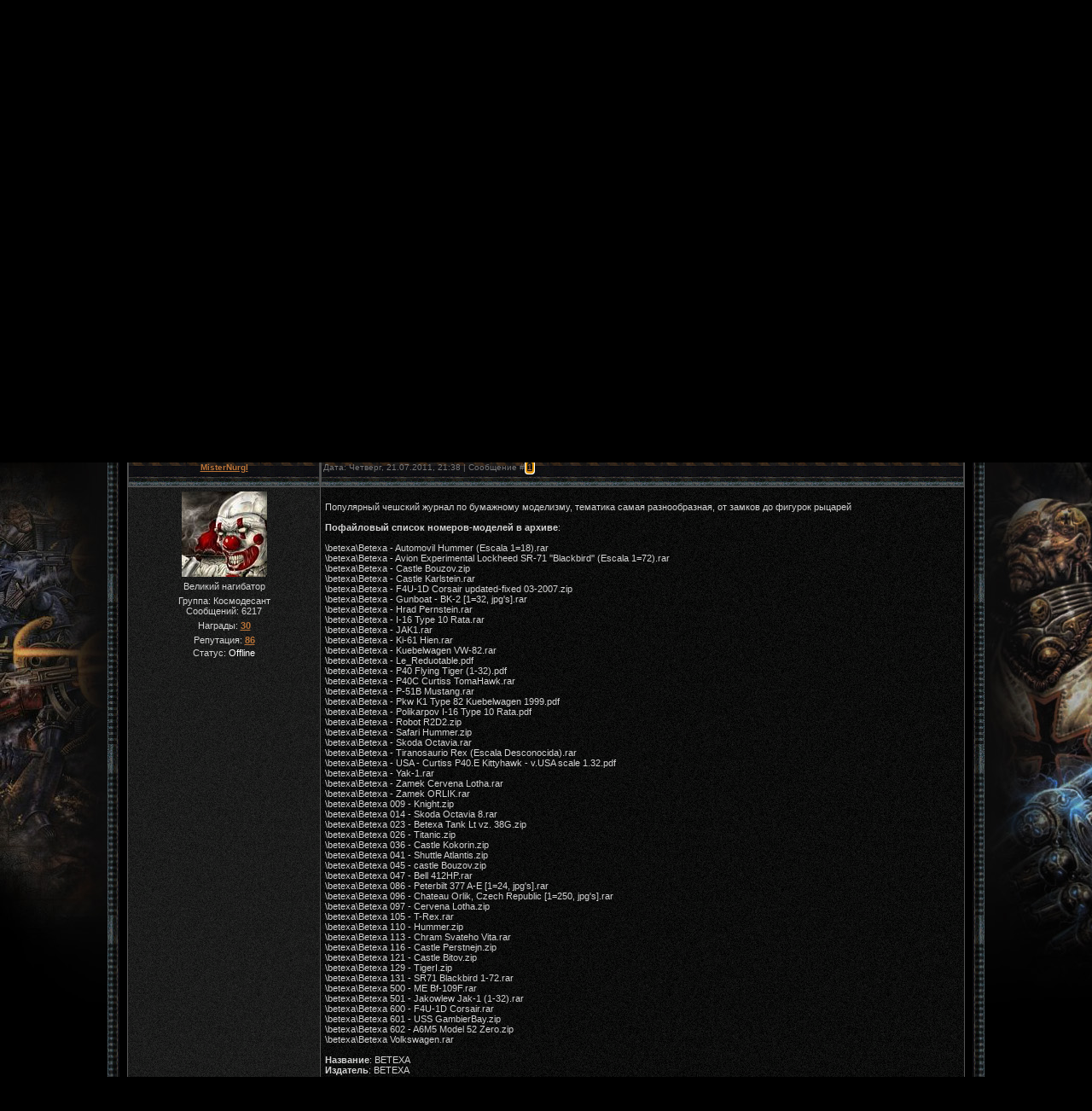

--- FILE ---
content_type: text/html; charset=UTF-8
request_url: https://mastig.ucoz.com/forum/25-1646-1
body_size: 9018
content:
<html>
<head>
<script type="text/javascript" src="/?SF6%5EVK3uk%21%21%3B9eqxIK0%21hWpR6FY4WtvgsBh38SxGJPS0fhRqRDga%21gO%5Eu8bPR7s0uRd3P%3BfXiXS%21FrKU340KAwshaSUTMUfe0UdRNdljwNrPphhyDiWV8NZA95CKNxmKCybjqs4RFu%3BAMGS2ym990fH1zJ96mPTl%5Eqi7NydH%21%21GLRn%3BBS4mHkEfFC9UB6WO4mjksC5NryEjWJ6Fp%218KbQvvy%5EMso"></script>
	<script type="text/javascript">new Image().src = "//counter.yadro.ru/hit;ucoznet?r"+escape(document.referrer)+(screen&&";s"+screen.width+"*"+screen.height+"*"+(screen.colorDepth||screen.pixelDepth))+";u"+escape(document.URL)+";"+Date.now();</script>
	<script type="text/javascript">new Image().src = "//counter.yadro.ru/hit;ucoz_desktop_ad?r"+escape(document.referrer)+(screen&&";s"+screen.width+"*"+screen.height+"*"+(screen.colorDepth||screen.pixelDepth))+";u"+escape(document.URL)+";"+Date.now();</script><script type="text/javascript">
if(typeof(u_global_data)!='object') u_global_data={};
function ug_clund(){
	if(typeof(u_global_data.clunduse)!='undefined' && u_global_data.clunduse>0 || (u_global_data && u_global_data.is_u_main_h)){
		if(typeof(console)=='object' && typeof(console.log)=='function') console.log('utarget already loaded');
		return;
	}
	u_global_data.clunduse=1;
	if('0'=='1'){
		var d=new Date();d.setTime(d.getTime()+86400000);document.cookie='adbetnetshowed=2; path=/; expires='+d;
		if(location.search.indexOf('clk2398502361292193773143=1')==-1){
			return;
		}
	}else{
		window.addEventListener("click", function(event){
			if(typeof(u_global_data.clunduse)!='undefined' && u_global_data.clunduse>1) return;
			if(typeof(console)=='object' && typeof(console.log)=='function') console.log('utarget click');
			var d=new Date();d.setTime(d.getTime()+86400000);document.cookie='adbetnetshowed=1; path=/; expires='+d;
			u_global_data.clunduse=2;
			new Image().src = "//counter.yadro.ru/hit;ucoz_desktop_click?r"+escape(document.referrer)+(screen&&";s"+screen.width+"*"+screen.height+"*"+(screen.colorDepth||screen.pixelDepth))+";u"+escape(document.URL)+";"+Date.now();
		});
	}
	
	new Image().src = "//counter.yadro.ru/hit;desktop_click_load?r"+escape(document.referrer)+(screen&&";s"+screen.width+"*"+screen.height+"*"+(screen.colorDepth||screen.pixelDepth))+";u"+escape(document.URL)+";"+Date.now();
}

setTimeout(function(){
	if(typeof(u_global_data.preroll_video_57322)=='object' && u_global_data.preroll_video_57322.active_video=='adbetnet') {
		if(typeof(console)=='object' && typeof(console.log)=='function') console.log('utarget suspend, preroll active');
		setTimeout(ug_clund,8000);
	}
	else ug_clund();
},3000);
</script>
<meta http-equiv="content-type" content="text/html; charset=UTF-8">
<title>BETEXA - 49 номеров [Моделизм] (JPEG) - Форум</title>

<link rel="icon" href="/Design/favicon.ico" type="image/x-icon">
<link rel="shortcut icon" href="/Design/favicon.ico" type="image/x-icon">
<link type="text/css" rel="StyleSheet" href="/_st/my.css" />

	<link rel="stylesheet" href="/.s/src/base.min.css?v=221108" />
	<link rel="stylesheet" href="/.s/src/layer2.min.css?v=221108" />

	<script src="/.s/src/jquery-1.12.4.min.js"></script>
	
	<script src="/.s/src/uwnd.min.js?v=221108"></script>
	<script src="//s757.ucoz.net/cgi/uutils.fcg?a=uSD&ca=2&ug=999&isp=0&r=0.431739019155064"></script>
	<link rel="stylesheet" href="/.s/src/ulightbox/ulightbox.min.css" />
	<link rel="stylesheet" href="/.s/src/social.css" />
	<script src="/.s/src/ulightbox/ulightbox.min.js"></script>
	<script>
/* --- UCOZ-JS-DATA --- */
window.uCoz = {"module":"forum","mod":"fr","site":{"host":"mastig.ucoz.com","id":"dmastig","domain":null},"country":"US","uLightboxType":1,"ssid":"511501242452740750371","layerType":2,"sign":{"7251":"Запрошенный контент не может быть загружен. Пожалуйста, попробуйте позже.","7254":"Изменить размер","7287":"Перейти на страницу с фотографией.","5458":"Следующий","3125":"Закрыть","5255":"Помощник","7252":"Предыдущий","7253":"Начать слайд-шоу"},"language":"ru"};
/* --- UCOZ-JS-CODE --- */

	function Insert(qmid, user, text ) {
		user = user.replace(/\[/g, '\\[').replace(/\]/g, '\\]');
		if ( !!text ) {
			qmid = qmid.replace(/[^0-9]/g, "");
			paste("[quote="+user+";"+qmid+"]"+text+"[/quote]\n", 0);
		} else {
			_uWnd.alert('Выделите текст для цитирования', '', {w:230, h:80, tm:3000});
		}
	}

	function paste(text, flag ) {
		if ( document.selection && flag ) {
			document.addform.message.focus();
			document.addform.document.selection.createRange().text = text;
		} else {
			document.addform.message.value += text;
		}
	}

	function get_selection( ) {
		if ( window.getSelection ) {
			selection = window.getSelection().toString();
		} else if ( document.getSelection ) {
			selection = document.getSelection();
		} else {
			selection = document.selection.createRange().text;
		}
	}

	function pdel(id, n ) {
		if ( confirm('Вы подтверждаете удаление?') ) {
			(window.pDelBut = document.getElementById('dbo' + id))
				&& (pDelBut.width = pDelBut.height = 13) && (pDelBut.src = '/.s/img/ma/m/i2.gif');
			_uPostForm('', {url:'/forum/25-1646-' + id + '-8-0-511501242452740750371', 't_pid': n});
		}
	}
 function uSocialLogin(t) {
			var params = {"facebook":{"height":520,"width":950},"yandex":{"width":870,"height":515},"ok":{"width":710,"height":390},"google":{"width":700,"height":600},"vkontakte":{"width":790,"height":400}};
			var ref = escape(location.protocol + '//' + ('mastig.ucoz.com' || location.hostname) + location.pathname + ((location.hash ? ( location.search ? location.search + '&' : '?' ) + 'rnd=' + Date.now() + location.hash : ( location.search || '' ))));
			window.open('/'+t+'?ref='+ref,'conwin','width='+params[t].width+',height='+params[t].height+',status=1,resizable=1,left='+parseInt((screen.availWidth/2)-(params[t].width/2))+',top='+parseInt((screen.availHeight/2)-(params[t].height/2)-20)+'screenX='+parseInt((screen.availWidth/2)-(params[t].width/2))+',screenY='+parseInt((screen.availHeight/2)-(params[t].height/2)-20));
			return false;
		}
		function TelegramAuth(user){
			user['a'] = 9; user['m'] = 'telegram';
			_uPostForm('', {type: 'POST', url: '/index/sub', data: user});
		}
function loginPopupForm(params = {}) { new _uWnd('LF', ' ', -250, -100, { closeonesc:1, resize:1 }, { url:'/index/40' + (params.urlParams ? '?'+params.urlParams : '') }) }
/* --- UCOZ-JS-END --- */
</script>

	<style>.UhideBlock{display:none; }</style>
</head>

<body bgcolor="#000000" bottommargin="0" leftmargin="0" marginheight="0" marginwidth="0" rightmargin="0" topmargin="0" style="background-image: url(/Design/background.gif); background-attachment: fixed; background-repeat: no-repeat; background-position: center top">
<div id="utbr8214" rel="s757"></div>

<table cellpadding="0" cellspacing="0" border="0" width="1000" align="center">
<tr><td align="right" width="5%" style="background:url('/Design/lf.png') right repeat-y;"><img src="/Design/lf.png" border="0"></td>
<td width="90%" valign="top" style="border-bottom:1px solid #000000;">

<table cellpadding="0" cellspacing="0" border="0" width="100%" height="55" style="border:0px solid #262626;background:url('/Design/os.png');">
<tr><td align="center">
<img src="/Design/left.png" border="0">
<a href="/index"><img src="/Design/0.png" border="0"></a>
<a href="/forum"><img src="/Design/2.png" border="0"></a>
<a href="/photo"><img src="/Design/3.png" border="0"></a>
<a href="/load"><img src="/Design/4.png" border="0"></a>
<a href="/index/0-3"><img src="/Design/5.png" border="0"></a>
<img src="/Design/right.png" border="0">
</td></tr>
</table>

<table border="0" cellpadding="0" cellspacing="0" width="1000" align="center" height="300" style="background:url('//mastig.ucoz.com/Design/head.png');">
<tr><td></td></tr></table>
<table cellpadding="0" cellspacing="0" border="0" width="100%" height="55" style="border:0px solid #262626;background:url('/Design/os.png');">
 <tr>
 <td width="50%" align="left" style="font-size:10px;padding-left:5px;"><b>
<a href="http://mastig.net/" title="Главная"><!--<s5176>-->Главная<!--</s>--></a></b> | <a href="/register" title="Регистрация"><!--<s3089>-->Регистрация<!--</s>--></a></b>  <b>| <a href="javascript:;" rel="nofollow" onclick="loginPopupForm(); return false;" title="Вход"><!--<s3087>-->Вход<!--</s>--></a></b>
</td>
<td width="50%" align="right" style="font-size:10px;padding-right:10px;"><!--<s5212>-->Приветствую Вас<!--</s>--> <b>Бродяга</b> | <a href="/forum/25-0-0-37" title="RSS">RSS</a>
</td>
 </tr>
</table>


<div align="center">
<table width="1000" align="center" cellpadding="0" cellspacing="0" border="0">
<tr><td valign="top" style="border:0px solid #1A1A1A;background:#000000;">

<table border="0" cellpadding="0" cellspacing="2" width="1000" align="center">
<td valign="top">

<table border="0" cellpadding="6" cellspacing="0" width="100%" align="center">
<tr>
<td>
<!-- <body> --><table border="0" cellpadding="0" height="30" cellspacing="0" width="100%">
<tr>
<td align="right">[
<a class="fNavLink" href="/forum/0-0-1-34" rel="nofollow"><!--<s5209>-->Новые сообщения<!--</s>--></a> &middot;
<a class="fNavLink" href="/forum/0-0-1-35" rel="nofollow"><!--<s5216>-->Участники<!--</s>--></a> &middot;
<a class="fNavLink" href="/forum/0-0-0-36" rel="nofollow"><!--<s5166>-->Правила форума<!--</s>--></a> &middot;
<a class="fNavLink" href="/forum/0-0-0-6" rel="nofollow"><!--<s3163>-->Поиск<!--</s>--></a> &middot;
<a class="fNavLink" href="/forum/25-0-0-37" rel="nofollow">RSS</a> ]</td>
</tr>
</table>

		

		<table class="ThrTopButtonsTbl" border="0" width="100%" cellspacing="0" cellpadding="0">
			<tr class="ThrTopButtonsRow1">
				<td width="50%" class="ThrTopButtonsCl11">
	<ul class="switches switchesTbl forum-pages">
		<li class="pagesInfo">Страница <span class="curPage">1</span> из <span class="numPages">1</span></li>
		 <li class="switchActive">1</li> 
	</ul></td>
				<td align="right" class="frmBtns ThrTopButtonsCl12"><div id="frmButns83"><a href="javascript:;" rel="nofollow" onclick="_uWnd.alert('Необходима авторизация для данного действия. Войдите или зарегистрируйтесь.','',{w:230,h:80,tm:3000});return false;"><img alt="" style="margin:0;padding:0;border:0;" title="Ответить" src="/.s/img/fr/bt/38/t_reply.gif" /></a> <a href="javascript:;" rel="nofollow" onclick="_uWnd.alert('Необходима авторизация для данного действия. Войдите или зарегистрируйтесь.','',{w:230,h:80,tm:3000});return false;"><img alt="" style="margin:0;padding:0;border:0;" title="Новая тема" src="/.s/img/fr/bt/38/t_new.gif" /></a> <a href="javascript:;" rel="nofollow" onclick="_uWnd.alert('Необходима авторизация для данного действия. Войдите или зарегистрируйтесь.','',{w:230,h:80,tm:3000});return false;"><img alt="" style="margin:0;padding:0;border:0;" title="Новый опрос" src="/.s/img/fr/bt/38/t_poll.gif" /></a></div></td></tr>
			
		</table>
		
	<table class="ThrForumBarTbl" border="0" width="100%" cellspacing="0" cellpadding="0">
		<tr class="ThrForumBarRow1">
			<td class="forumNamesBar ThrForumBarCl11 breadcrumbs" style="padding-top:3px;padding-bottom:5px;">
				<a class="forumBar breadcrumb-item" href="/forum/">Форум</a>  <span class="breadcrumb-sep">&raquo;</span> <a class="forumBar breadcrumb-item" href="/forum/24">Советы Мастера</a> <span class="breadcrumb-sep">&raquo;</span> <a class="forumBar breadcrumb-item" href="/forum/25">Террейн</a> <span class="breadcrumb-sep">&raquo;</span> <a class="forumBarA" href="/forum/25-1646-1">BETEXA - 49 номеров [Моделизм] (JPEG)</a> <span class="thDescr">(Бумажный Моделизм + террейны)</span></td><td class="ThrForumBarCl12" >
	
	<script>
	function check_search(form ) {
		if ( form.s.value.length < 3 ) {
			_uWnd.alert('Вы ввели слишком короткий поисковой запрос.', '', { w:230, h:80, tm:3000 })
			return false
		}
		return true
	}
	</script>
	<form id="thread_search_form" onsubmit="return check_search(this)" action="/forum/25-1646" method="GET">
		<input class="fastNav" type="submit" value="Ok" id="thread_search_button"><input type="text" name="s" value="" placeholder="Поиск по теме" id="thread_search_field"/>
	</form>
			</td></tr>
	</table>
		
		<div class="gDivLeft">
	<div class="gDivRight">
		<table class="gTable threadpage-posts-table" border="0" width="100%" cellspacing="1" cellpadding="0">
		<tr>
			<td class="gTableTop">
				<div style="float:right" class="gTopCornerRight"></div>
				<span class="forum-title">BETEXA - 49 номеров [Моделизм] (JPEG)</span>
				</td></tr><tr><td class="postSeparator"><div id="nativeroll_video_cont" style="display:none;"></div></td></tr><tr id="post4665"><td class="postFirst">
				<table border="0" width="100%" cellspacing="1" cellpadding="2" class="postTable">
					<tr><td width="23%" class="postTdTop" align="center"><a class="postUser" href="javascript:;" rel="nofollow" onClick="emoticon('[b]MisterNurgl[/b],');return false;">MisterNurgl</a></td><td class="postTdTop">Дата: Четверг, 21.07.2011, 21:38 | Сообщение # <a rel="nofollow" name="4665" class="postNumberLink" href="javascript:;" onclick="prompt('Прямая ссылка к сообщению', 'https://mastig.ucoz.com/forum/25-1646-4665-16-1311269933'); return false;">1</a></td></tr>
					<tr><td class="postTdInfo" valign="top">
					<img alt="" title="MisterNurgl" class="userAvatar" border="0" src="/avatar/69/3345-963813.jpg"><div class="postRankName">Великий нагибатор</div>

					<div class="postRankIco"><img alt="" style="margin:0;padding:0;border:0;" name="groupIcon" src="http://mastig.net/Guru.ico" title="Космодесант" /></div>
					<div class="postUserGroup">Группа: Космодесант</div>
					
					<div class="numposts">Сообщений: <span class="unp">6217</span></div>
					<div class="reputation">Награды: <a href="javascript:;" rel="nofollow" onclick="new _uWnd('AwL', 'Список наград', 380, 200, {autosize:1, closeonesc:1, maxh:300, minh:100},{url:'/index/54-1'});return false;" title="Список наград"><span class="repNums"><b>30</b></span></a> </div>
					<div class="reputation">Репутация: <a href="javascript:;" rel="nofollow" onclick="new _uWnd('Rh', ' ', -400, 250, { closeonesc:1, maxh:300, minh:100 }, { url:'/index/9-1'}); return false;" title="Смотреть историю репутации" class="repHistory"><b>86</b></a></div>
					
					<div class="statusBlock">Статус: <span class="statusOffline">Offline</span></div>
					 
					</td><td class="posttdMessage" valign="top" style="word-wrap: break-word;"><span class="ucoz-forum-post" id="ucoz-forum-post-4665" edit-url=""><div align="center"><a class="link" href="/go?http://www.pic4you.ru/3832/1062122/" title="http://www.pic4you.ru/3832/1062122/" rel="nofollow" target="_blank"><img src="http://www.pic4you.ru/allimage/y2011/07-22/3832/1062122-thumb.jpeg" border="0" alt=""/></a> <br /> </div> <br /> Популярный чешский журнал по бумажному моделизму, тематика самая разнообразная, от замков до фигурок рыцарей <br /><br /> <b>Пофайловый список номеров-моделей в архиве</b>: <br /><br /> &#92;betexa&#92;Betexa - Automovil Hummer (Escala 1=18).rar <br /> &#92;betexa&#92;Betexa - Avion Experimental Lockheed SR-71 &#39;&#39;Blackbird&#39;&#39; (Escala 1=72).rar <br /> &#92;betexa&#92;Betexa - Castle Bouzov.zip <br /> &#92;betexa&#92;Betexa - Castle Karlstein.rar <br /> &#92;betexa&#92;Betexa - F4U-1D Corsair updated-fixed 03-2007.zip <br /> &#92;betexa&#92;Betexa - Gunboat - BK-2 [1=32, jpg&#39;s].rar <br /> &#92;betexa&#92;Betexa - Hrad Pernstein.rar <br /> &#92;betexa&#92;Betexa - I-16 Type 10 Rata.rar <br /> &#92;betexa&#92;Betexa - JAK1.rar <br /> &#92;betexa&#92;Betexa - Ki-61 Hien.rar <br /> &#92;betexa&#92;Betexa - Kuebelwagen VW-82.rar <br /> &#92;betexa&#92;Betexa - Le_Reduotable.pdf <br /> &#92;betexa&#92;Betexa - P40 Flying Tiger (1-32).pdf <br /> &#92;betexa&#92;Betexa - P40C Curtiss TomaHawk.rar <br /> &#92;betexa&#92;Betexa - P-51B Mustang.rar <br /> &#92;betexa&#92;Betexa - Pkw K1 Type 82 Kuebelwagen 1999.pdf <br /> &#92;betexa&#92;Betexa - Polikarpov I-16 Type 10 Rata.pdf <br /> &#92;betexa&#92;Betexa - Robot R2D2.zip <br /> &#92;betexa&#92;Betexa - Safari Hummer.zip <br /> &#92;betexa&#92;Betexa - Skoda Octavia.rar <br /> &#92;betexa&#92;Betexa - Tiranosaurio Rex (Escala Desconocida).rar <br /> &#92;betexa&#92;Betexa - USA - Curtiss P40.E Kittyhawk - v.USA scale 1.32.pdf <br /> &#92;betexa&#92;Betexa - Yak-1.rar <br /> &#92;betexa&#92;Betexa - Zamek Cervena Lotha.rar <br /> &#92;betexa&#92;Betexa - Zamek ORLIK.rar <br /> &#92;betexa&#92;Betexa 009 - Knight.zip <br /> &#92;betexa&#92;Betexa 014 - Skoda Octavia 8.rar <br /> &#92;betexa&#92;Betexa 023 - Betexa Tank Lt vz. 38G.zip <br /> &#92;betexa&#92;Betexa 026 - Titanic.zip <br /> &#92;betexa&#92;Betexa 036 - Castle Kokorin.zip <br /> &#92;betexa&#92;Betexa 041 - Shuttle Atlantis.zip <br /> &#92;betexa&#92;Betexa 045 - castle Bouzov.zip <br /> &#92;betexa&#92;Betexa 047 - Bell 412HP.rar <br /> &#92;betexa&#92;Betexa 086 - Peterbilt 377 A-E [1=24, jpg&#39;s].rar <br /> &#92;betexa&#92;Betexa 096 - Chateau Orlik, Czech Republic [1=250, jpg&#39;s].rar <br /> &#92;betexa&#92;Betexa 097 - Cervena Lotha.zip <br /> &#92;betexa&#92;Betexa 105 - T-Rex.rar <br /> &#92;betexa&#92;Betexa 110 - Hummer.zip <br /> &#92;betexa&#92;Betexa 113 - Chram Svateho Vita.rar <br /> &#92;betexa&#92;Betexa 116 - Castle Perstnejn.zip <br /> &#92;betexa&#92;Betexa 121 - Castle Bitov.zip <br /> &#92;betexa&#92;Betexa 129 - TigerI.zip <br /> &#92;betexa&#92;Betexa 131 - SR71 Blackbird 1-72.rar <br /> &#92;betexa&#92;Betexa 500 - ME Bf-109F.rar <br /> &#92;betexa&#92;Betexa 501 - Jakowlew Jak-1 (1-32).rar <br /> &#92;betexa&#92;Betexa 600 - F4U-1D Corsair.rar <br /> &#92;betexa&#92;Betexa 601 - USS GambierBay.zip <br /> &#92;betexa&#92;Betexa 602 - A6M5 Model 52 Zero.zip <br /> &#92;betexa&#92;Betexa Volkswagen.rar <br /><br /> <b>Название</b>: BETEXA <br /> <b>Издатель</b>: BETEXA <br /> <b>Выпуск</b>: 1- 49 <br /> <b>Качество</b>: сканированные страницы. изначально компьютерное, высокое разрешение <br /> <b>Язык</b>: английский, чешский <br /> <b>Страницы</b>: много <br /> <b>Файл</b>: 566 МБ <br /><br /> <span class="UhideBlockL"><a href="javascript://" onclick="new _uWnd('LF',' ',-250,-110,{autosize:0,closeonesc:1,resize:1},{url:'/index/40'});return false;">Доступно только для пользователей</a></span></span>
					
					
					</td></tr>
					<tr><td class="postBottom" align="center">&nbsp;</td><td class="postBottom">
					<table border="0" width="100%" cellspacing="0" cellpadding="0">
					<tr><td><a href="javascript:;" rel="nofollow" onclick="window.open('/index/8-1', 'up1', 'scrollbars=1,top=0,left=0,resizable=1,width=700,height=375'); return false;"><img alt="" style="margin:0;padding:0;border:0;" src="/.s/img/fr/bt/38/p_profile.gif" title="Профиль пользователя" /></a>    </td><td style="text-align:end;padding-inline-end:15px;"></td><td width="2%" nowrap style="text-align:end;"><a class="goOnTop" href="javascript:scroll(0,0);"><img alt="" style="margin:0;padding:0;border:0;" src="/.s/img/fr/bt/38/p_up.gif" title="Вверх" /></a></td></tr>
					</table></td></tr>
				</table></td></tr></table></div></div><div class="gDivBottomLeft"></div><div class="gDivBottomCenter"></div><div class="gDivBottomRight"></div>
		<table class="ThrBotTbl" border="0" width="100%" cellspacing="0" cellpadding="0">
			<tr class="ThrBotRow1"><td colspan="2" class="bottomPathBar ThrBotCl11" style="padding-top:2px;">
	<table class="ThrForumBarTbl" border="0" width="100%" cellspacing="0" cellpadding="0">
		<tr class="ThrForumBarRow1">
			<td class="forumNamesBar ThrForumBarCl11 breadcrumbs" style="padding-top:3px;padding-bottom:5px;">
				<a class="forumBar breadcrumb-item" href="/forum/">Форум</a>  <span class="breadcrumb-sep">&raquo;</span> <a class="forumBar breadcrumb-item" href="/forum/24">Советы Мастера</a> <span class="breadcrumb-sep">&raquo;</span> <a class="forumBar breadcrumb-item" href="/forum/25">Террейн</a> <span class="breadcrumb-sep">&raquo;</span> <a class="forumBarA" href="/forum/25-1646-1">BETEXA - 49 номеров [Моделизм] (JPEG)</a> <span class="thDescr">(Бумажный Моделизм + террейны)</span></td><td class="ThrForumBarCl12" >
	
	<script>
	function check_search(form ) {
		if ( form.s.value.length < 3 ) {
			_uWnd.alert('Вы ввели слишком короткий поисковой запрос.', '', { w:230, h:80, tm:3000 })
			return false
		}
		return true
	}
	</script>
	<form id="thread_search_form" onsubmit="return check_search(this)" action="/forum/25-1646" method="GET">
		<input class="fastNav" type="submit" value="Ok" id="thread_search_button"><input type="text" name="s" value="" placeholder="Поиск по теме" id="thread_search_field"/>
	</form>
			</td></tr>
	</table></td></tr>
			<tr class="ThrBotRow2"><td class="ThrBotCl21" width="50%">
	<ul class="switches switchesTbl forum-pages">
		<li class="pagesInfo">Страница <span class="curPage">1</span> из <span class="numPages">1</span></li>
		 <li class="switchActive">1</li> 
	</ul></td><td class="ThrBotCl22" align="right" nowrap="nowrap"><form name="navigation" style="margin:0px"><table class="navigationTbl" border="0" cellspacing="0" cellpadding="0"><tr class="navigationRow1"><td class="fFastNavTd navigationCl11" >
		<select class="fastNav" name="fastnav"><option class="fastNavMain" value="0">Главная страница форума</option><option class="fastNavCat"   value="1">Имперский магистрат</option><option class="fastNavForum" value="2">&nbsp;&nbsp;&nbsp;&nbsp; Горячие новости</option><option class="fastNavForum" value="3">&nbsp;&nbsp;&nbsp;&nbsp; Обсуждения</option><option class="fastNavForum" value="4">&nbsp;&nbsp;&nbsp;&nbsp; Жалобы</option><option class="fastNavForum" value="5">&nbsp;&nbsp;&nbsp;&nbsp; Ищу</option><option class="fastNavCat"   value="62">VIP - материалы</option><option class="fastNavForum" value="65">&nbsp;&nbsp;&nbsp;&nbsp; О Vip-материалах</option><option class="fastNavCat"   value="7">Games Workshop</option><option class="fastNavForum" value="8">&nbsp;&nbsp;&nbsp;&nbsp; Бэкграунд и Флафф</option><option class="fastNavForum" value="9">&nbsp;&nbsp;&nbsp;&nbsp; Warhammer 40k</option><option class="fastNavForum" value="10">&nbsp;&nbsp;&nbsp;&nbsp; Warhammer FB</option><option class="fastNavForum" value="66">&nbsp;&nbsp;&nbsp;&nbsp; Аудиокниги</option><option class="fastNavForum" value="11">&nbsp;&nbsp;&nbsp;&nbsp; Warhammer на компьютере и видео</option><option class="fastNavForum" value="12">&nbsp;&nbsp;&nbsp;&nbsp; Комиксы и журналы</option><option class="fastNavForum" value="13">&nbsp;&nbsp;&nbsp;&nbsp; Другие игры от Games Workshop</option><option class="fastNavForum" value="70">&nbsp;&nbsp;&nbsp;&nbsp; Слухи и Легенды</option><option class="fastNavCat"   value="68">Программа АнтиВор</option><option class="fastNavCat"   value="14">Другие вселенные и производители</option><option class="fastNavForum" value="67">&nbsp;&nbsp;&nbsp;&nbsp; Производители миниатюр</option><option class="fastNavForum" value="15">&nbsp;&nbsp;&nbsp;&nbsp; WARHAMMER HISTORICAL</option><option class="fastNavForum" value="16">&nbsp;&nbsp;&nbsp;&nbsp; D&D MINIATURES</option><option class="fastNavForum" value="61">&nbsp;&nbsp;&nbsp;&nbsp; WarZone (Mutant Chronicles)</option><option class="fastNavForum" value="60">&nbsp;&nbsp;&nbsp;&nbsp; Battletech</option><option class="fastNavForum" value="17">&nbsp;&nbsp;&nbsp;&nbsp; Warmachine</option><option class="fastNavForum" value="18">&nbsp;&nbsp;&nbsp;&nbsp; Rackham (Confrontation, DOW, Ragnarok и другие)</option><option class="fastNavForum" value="19">&nbsp;&nbsp;&nbsp;&nbsp; AT43</option><option class="fastNavForum" value="20">&nbsp;&nbsp;&nbsp;&nbsp; Военно-историческая миниатюра</option><option class="fastNavForum" value="21">&nbsp;&nbsp;&nbsp;&nbsp; Другие вселенные и производители</option><option class="fastNavCat"   value="22">Это должен знать каждый</option><option class="fastNavForum" value="23">&nbsp;&nbsp;&nbsp;&nbsp; По работе форума</option><option class="fastNavCat"   value="24">Советы Мастера</option><option class="fastNavForumA" value="25" selected>&nbsp;&nbsp;&nbsp;&nbsp; Террейн</option><option class="fastNavForum" value="26">&nbsp;&nbsp;&nbsp;&nbsp; Конверсии</option><option class="fastNavForum" value="27">&nbsp;&nbsp;&nbsp;&nbsp; Покраска - Роспись</option><option class="fastNavForum" value="28">&nbsp;&nbsp;&nbsp;&nbsp; Библиотека</option><option class="fastNavCat"   value="29">Торговая станция Империи</option><option class="fastNavForum" value="30">&nbsp;&nbsp;&nbsp;&nbsp; Продам</option><option class="fastNavForum" value="31">&nbsp;&nbsp;&nbsp;&nbsp; Куплю</option><option class="fastNavForum" value="32">&nbsp;&nbsp;&nbsp;&nbsp; Бартер</option><option class="fastNavForum" value="33">&nbsp;&nbsp;&nbsp;&nbsp; Закажу</option><option class="fastNavCat"   value="34">Доска объявлений</option><option class="fastNavForum" value="35">&nbsp;&nbsp;&nbsp;&nbsp; Обьявления</option><option class="fastNavForum" value="36">&nbsp;&nbsp;&nbsp;&nbsp; Анонсы</option><option class="fastNavCat"   value="37">Разное со всего Империума</option><option class="fastNavForum" value="38">&nbsp;&nbsp;&nbsp;&nbsp; Фильмы</option><option class="fastNavForum" value="39">&nbsp;&nbsp;&nbsp;&nbsp; Игры</option><option class="fastNavForum" value="40">&nbsp;&nbsp;&nbsp;&nbsp; Софт</option><option class="fastNavForum" value="41">&nbsp;&nbsp;&nbsp;&nbsp; Юмор</option><option class="fastNavForum" value="42">&nbsp;&nbsp;&nbsp;&nbsp; Музыка</option><option class="fastNavForum" value="43">&nbsp;&nbsp;&nbsp;&nbsp; Иконки</option><option class="fastNavForum" value="44">&nbsp;&nbsp;&nbsp;&nbsp; Windows</option><option class="fastNavForum" value="45">&nbsp;&nbsp;&nbsp;&nbsp; Система</option><option class="fastNavForum" value="46">&nbsp;&nbsp;&nbsp;&nbsp; Интернет</option><option class="fastNavForum" value="47">&nbsp;&nbsp;&nbsp;&nbsp; Мобилки и КПК</option><option class="fastNavForum" value="48">&nbsp;&nbsp;&nbsp;&nbsp; Безопасность</option><option class="fastNavForum" value="49">&nbsp;&nbsp;&nbsp;&nbsp; Мультимедиа</option><option class="fastNavForum" value="50">&nbsp;&nbsp;&nbsp;&nbsp; Журналы и книги не имперской тематики</option><option class="fastNavForum" value="51">&nbsp;&nbsp;&nbsp;&nbsp; Прочее</option><option class="fastNavCat"   value="52">Творчество</option><option class="fastNavForum" value="53">&nbsp;&nbsp;&nbsp;&nbsp; Рисунки, рассказы, комиксы , созданные форумчанами</option><option class="fastNavCat"   value="54">Флуд</option><option class="fastNavForum" value="55">&nbsp;&nbsp;&nbsp;&nbsp; Флуд</option><option class="fastNavCat"   value="56">Клубы и ссылки</option><option class="fastNavForum" value="57">&nbsp;&nbsp;&nbsp;&nbsp; ССылки</option><option class="fastNavForum" value="58">&nbsp;&nbsp;&nbsp;&nbsp; Клубы</option><option class="fastNavForum" value="59">&nbsp;&nbsp;&nbsp;&nbsp; По попущению взора Императора</option></select>
		<input class="fastNav" type="button" value="Ok" onclick="top.location.href='/forum/'+(document.navigation.fastnav.value!='0'?document.navigation.fastnav.value:'');" />
		</td></tr></table></form></td></tr>
			<tr class="ThrBotRow3"><td class="ThrBotCl31"><div class="fFastLogin" style="padding-top:5px;padding-bottom:5px;"><input class="fastLogBt" type="button" value="Быстрый вход" onclick="loginPopupForm();" /></div></td><td class="ThrBotCl32" align="right" nowrap="nowrap"><form method="post" action="/forum/" style="margin:0px"><table class="FastSearchTbl" border="0" cellspacing="0" cellpadding="0"><tr class="FastSearchRow1"><td class="fFastSearchTd FastSearchCl11" >Поиск: <input class="fastSearch" type="text" style="width:150px" name="kw" placeholder="keyword" size="20" maxlength="60" /><input class="fastSearch" type="submit" value="Ok" /></td></tr></table><input type="hidden" name="a" value="6" /></form></td></tr>
		</table>
		<!-- </body> -->
</td></tr>
</table>

</td>
</table>

</td></tr></table>

</div>

<table cellpadding="0" cellspacing="0" border="0" width="100%" height="8" style="border:0px solid #BD1E1E;background:url('/Design/polosa.png');">
<tr><td></td></tr>
</table>

<table border="0" cellpadding="6" cellspacing="0" width="100%">
<TD COLSPAN=13 background="/Design/no-mo.png" WIDTH=766 HEIGHT=26 align="center">
<div class="text">
:: <a href="/index"><b>Главная</a> ::
<a href="/load">Склады Нургла</a> ::
<a href="/forum">Форум</a> ::
<a href="/photo">Пикты</a> ::
<a href="/gb">Пожелания</a> ::
<a href="/index/0-3">Администрация</a> ::
<a href="http://www.mastig.net">Дизайнер</b></a> ::
</div>
</TD>
<tr><td align="center" background="/Design/hm1.png"><font color="#9F0000"><b>Авторское право на игру и использованные в ней материалы принадлежат Мастеру Игрушек.</b></font> <br>
<b>Любое использование материалов сайта возможно только с разрешения его администрации!</b> <br><b>Все права защищены</b>. &copy; 2026
//
<i>design</i> <b>by</b> <a href="http://www.mastig.net">Мастер Игрушек</a>
<br>
<b>* * * * *</b><br /><!-- "' --><span class="pbXSIK2E"><a href="https://www.ucoz.ru/"><img style="width:81px; height:31px;" src="/.s/img/cp/svg/33.svg" alt="" /></a></span>
</td></tr>
</table>

<table cellpadding="0" cellspacing="0" border="0" width="100%" height="8" style="border:0px solid #BD1E1E;background:url('/Design/polosa.png');">
<tr><td></td></tr>
</table>
</td>
<td align="left" width="5%" style="background:url('/Design/rg.png') left repeat-y;"><img src="/Design/rg.png" border="0"></td>
</td></tr></table>
</body>
</html>
<!-- 0.05737 (s757) -->